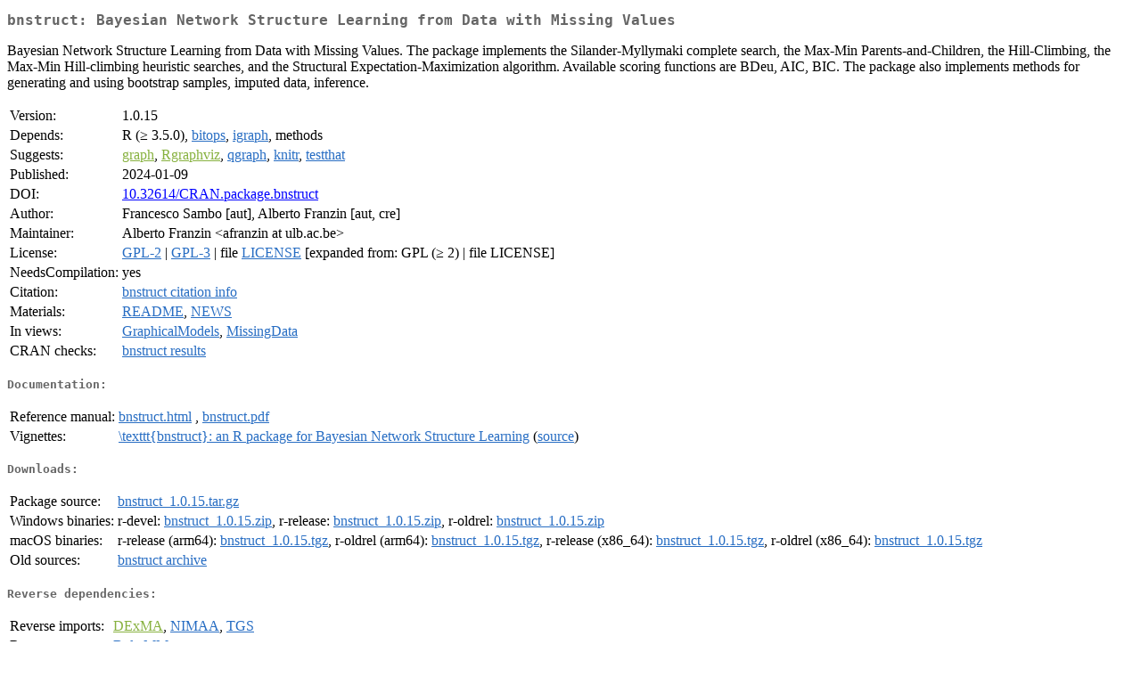

--- FILE ---
content_type: text/html
request_url: https://cran.r-project.org/web/packages/bnstruct/index.html
body_size: 1809
content:
<!DOCTYPE html>
<html>
<head>
<title>CRAN: Package bnstruct</title>
<link rel="canonical" href="https://CRAN.R-project.org/package=bnstruct"/>
<link rel="stylesheet" type="text/css" href="../../CRAN_web.css" />
<meta http-equiv="Content-Type" content="text/html; charset=utf-8" />
<meta name="viewport" content="width=device-width, initial-scale=1.0, user-scalable=yes"/>
<meta name="citation_title" content="Bayesian Network Structure Learning from Data with Missing Values [R package bnstruct version 1.0.15]" />
<meta name="citation_author1" content="Francesco Sambo" />
<meta name="citation_author2" content="Alberto Franzin" />
<meta name="citation_publication_date" content="2024-01-09" />
<meta name="citation_public_url" content="https://CRAN.R-project.org/package=bnstruct" />
<meta name="DC.identifier" content="https://CRAN.R-project.org/package=bnstruct" />
<meta name="DC.publisher" content="Comprehensive R Archive Network (CRAN)" />
<meta name="twitter:card" content="summary" />
<meta property="og:title" content="bnstruct: Bayesian Network Structure Learning from Data with Missing Values" />
<meta property="og:description" content="Bayesian Network Structure Learning from Data with Missing Values. The package implements the Silander-Myllymaki complete search, the Max-Min Parents-and-Children, the Hill-Climbing, the Max-Min Hill-climbing heuristic searches, and the Structural Expectation-Maximization algorithm. Available scoring functions are BDeu, AIC, BIC. The package also implements methods for generating and using bootstrap samples, imputed data, inference." />
<meta property="og:image" content="https://CRAN.R-project.org/CRANlogo.png" />
<meta property="og:type" content="website" />
<meta property="og:url" content="https://CRAN.R-project.org/package=bnstruct" />
<style type="text/css">
  table td { vertical-align: top; }
</style>
</head>
<body>
<div class="container">
<h2>bnstruct: Bayesian Network Structure Learning from Data with Missing
Values</h2>
<p>Bayesian Network Structure Learning from Data with Missing Values.
    The package implements the Silander-Myllymaki complete search,
    the Max-Min Parents-and-Children, the Hill-Climbing, the
    Max-Min Hill-climbing heuristic searches, and the Structural
    Expectation-Maximization algorithm. Available scoring functions are
    BDeu, AIC, BIC. The package also implements methods for generating and using
    bootstrap samples, imputed data, inference.</p>
<table>
<tr>
<td>Version:</td>
<td>1.0.15</td>
</tr>
<tr>
<td>Depends:</td>
<td>R (&ge; 3.5.0), <a href="../bitops/index.html"><span class="CRAN">bitops</span></a>, <a href="../igraph/index.html"><span class="CRAN">igraph</span></a>, methods</td>
</tr>
<tr>
<td>Suggests:</td>
<td><a href="https://www.bioconductor.org/packages/release/bioc/html/graph.html" target="_top"><span class="BioC">graph</span></a>, <a href="https://www.bioconductor.org/packages/release/bioc/html/Rgraphviz.html" target="_top"><span class="BioC">Rgraphviz</span></a>, <a href="../qgraph/index.html"><span class="CRAN">qgraph</span></a>, <a href="../knitr/index.html"><span class="CRAN">knitr</span></a>, <a href="../testthat/index.html"><span class="CRAN">testthat</span></a></td>
</tr>
<tr>
<td>Published:</td>
<td>2024-01-09</td>
</tr>
<tr>
<td>DOI:</td>
<td><a href="https://doi.org/10.32614/CRAN.package.bnstruct">10.32614/CRAN.package.bnstruct</a></td>
</tr>
<tr>
<td>Author:</td>
<td>Francesco Sambo [aut],
  Alberto Franzin [aut, cre]</td>
</tr>
<tr>
<td>Maintainer:</td>
<td>Alberto Franzin  &#x3c;&#x61;&#x66;&#x72;&#x61;&#x6e;&#x7a;&#x69;&#x6e;&#x20;&#x61;&#x74;&#x20;&#x75;&#x6c;&#x62;&#x2e;&#x61;&#x63;&#x2e;&#x62;&#x65;&#x3e;</td>
</tr>
<tr>
<td>License:</td>
<td><a href="../../licenses/GPL-2"><span class="CRAN">GPL-2</span></a> | <a href="../../licenses/GPL-3"><span class="CRAN">GPL-3</span></a> | file <a href="LICENSE"><span class="CRAN">LICENSE</span></a> [expanded from: GPL (&ge; 2) | file LICENSE]</td>
</tr>
<tr>
<td>NeedsCompilation:</td>
<td>yes</td>
</tr>
<tr>
<td>Citation:</td>
<td><a href="citation.html"><span class="CRAN">bnstruct citation info</span></a> </td>
</tr>
<tr>
<td>Materials:</td>
<td><a href="readme/README.html"><span class="CRAN">README</span></a>, <a href="news/news.html"><span class="CRAN">NEWS</span></a> </td>
</tr>
<tr>
<td>In&nbsp;views:</td>
<td><a href="../../views/GraphicalModels.html"><span class="CRAN">GraphicalModels</span></a>, <a href="../../views/MissingData.html"><span class="CRAN">MissingData</span></a></td>
</tr>
<tr>
<td>CRAN&nbsp;checks:</td>
<td><a href="../../checks/check_results_bnstruct.html"><span class="CRAN">bnstruct results</span></a></td>
</tr>
</table>
<h4>Documentation:</h4>
<table>
<tr>
<td>Reference&nbsp;manual:</td>
<td>
 <a href="refman/bnstruct.html"><span class="CRAN">bnstruct.html</span></a> ,  <a href="bnstruct.pdf"><span class="CRAN">bnstruct.pdf</span></a> 
</td>
</tr>
<tr>
<td>Vignettes:</td>
<td>
<a href="vignettes/bnstruct.pdf"><span class="CRAN">\texttt{bnstruct}: an R package for Bayesian Network Structure Learning</span></a> (<a href="vignettes/bnstruct.Rnw" type="text/plain; charset=utf-8"><span class="CRAN">source</span></a>)<br/>
</td>
</tr>
</table>
<h4>Downloads:</h4>
<table>
<tr>
<td> Package&nbsp;source: </td>
<td> <a href="../../../src/contrib/bnstruct_1.0.15.tar.gz"> <span class="CRAN"> bnstruct_1.0.15.tar.gz </span> </a> </td>
</tr>
<tr>
<td> Windows&nbsp;binaries: </td>
<td> r-devel: <a href="../../../bin/windows/contrib/4.6/bnstruct_1.0.15.zip"><span class="CRAN">bnstruct_1.0.15.zip</span></a>, r-release: <a href="../../../bin/windows/contrib/4.5/bnstruct_1.0.15.zip"><span class="CRAN">bnstruct_1.0.15.zip</span></a>, r-oldrel: <a href="../../../bin/windows/contrib/4.4/bnstruct_1.0.15.zip"><span class="CRAN">bnstruct_1.0.15.zip</span></a> </td>
</tr>
<tr>
<td> macOS&nbsp;binaries: </td>
<td> r-release (arm64): <a href="../../../bin/macosx/big-sur-arm64/contrib/4.5/bnstruct_1.0.15.tgz"><span class="CRAN">bnstruct_1.0.15.tgz</span></a>, r-oldrel (arm64): <a href="../../../bin/macosx/big-sur-arm64/contrib/4.4/bnstruct_1.0.15.tgz"><span class="CRAN">bnstruct_1.0.15.tgz</span></a>, r-release (x86_64): <a href="../../../bin/macosx/big-sur-x86_64/contrib/4.5/bnstruct_1.0.15.tgz"><span class="CRAN">bnstruct_1.0.15.tgz</span></a>, r-oldrel (x86_64): <a href="../../../bin/macosx/big-sur-x86_64/contrib/4.4/bnstruct_1.0.15.tgz"><span class="CRAN">bnstruct_1.0.15.tgz</span></a> </td>
</tr>
<tr>
<td> Old&nbsp;sources: </td>
<td> <a href="https://CRAN.R-project.org/src/contrib/Archive/bnstruct"> <span class="CRAN"> bnstruct archive </span> </a> </td>
</tr>
</table>
<h4>Reverse dependencies:</h4>
<table>
<tr>
<td>Reverse&nbsp;imports:</td>
<td><a href="https://www.bioconductor.org/packages/release/bioc/html/DExMA.html" target="_top"><span class="BioC">DExMA</span></a>, <a href="../NIMAA/index.html"><span class="CRAN">NIMAA</span></a>, <a href="../TGS/index.html"><span class="CRAN">TGS</span></a></td>
</tr>
<tr>
<td>Reverse&nbsp;suggests:</td>
<td><a href="../BoltzMM/index.html"><span class="CRAN">BoltzMM</span></a></td>
</tr>
</table>
<h4>Linking:</h4>
<p>Please use the canonical form
<a href="https://CRAN.R-project.org/package=bnstruct"><span class="CRAN"><samp>https://CRAN.R-project.org/package=bnstruct</samp></span></a>
to link to this page.</p>
</div>
</body>
</html>
